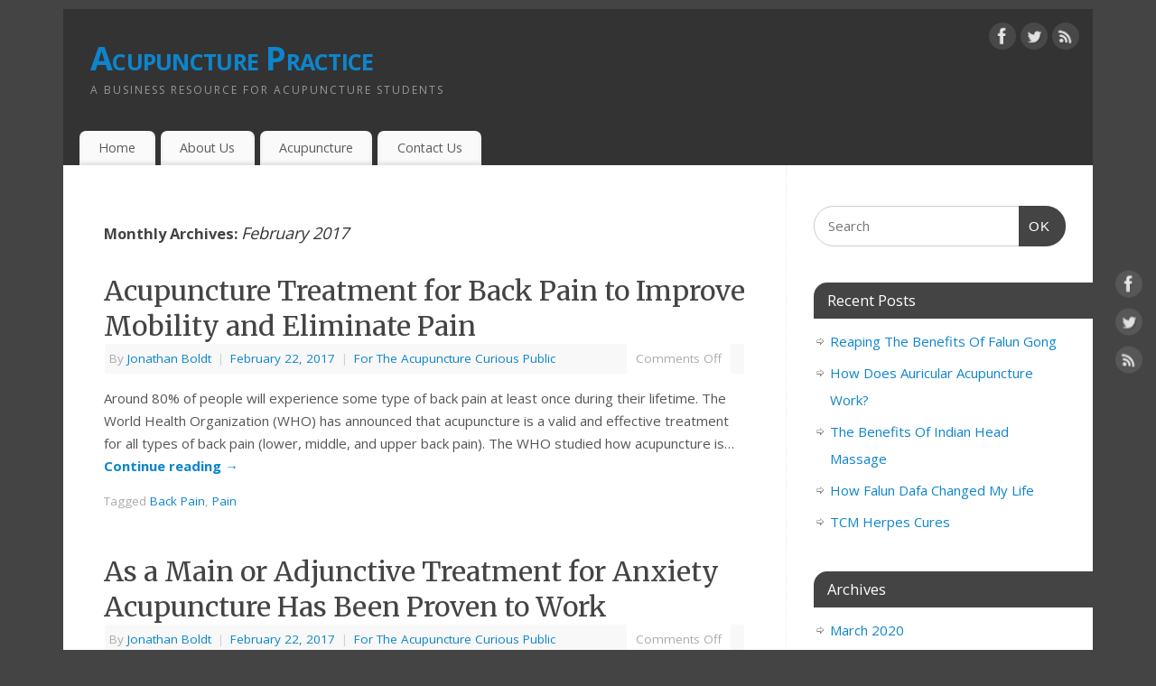

--- FILE ---
content_type: text/html; charset=UTF-8
request_url: https://www.5e-acupuncture.com/2017/02
body_size: 11345
content:
<!DOCTYPE html>
<html dir="ltr" lang="en-US"
	prefix="og: https://ogp.me/ns#" >
<head>
<meta http-equiv="Content-Type" content="text/html; charset=UTF-8" />
<meta name="viewport" content="width=device-width, user-scalable=no, initial-scale=1.0, minimum-scale=1.0, maximum-scale=1.0">
<link rel="profile" href="http://gmpg.org/xfn/11" />
<link rel="pingback" href="https://www.5e-acupuncture.com/xmlrpc.php" />
<title>February, 2017 | Acupuncture Practice</title>

		<!-- All in One SEO 4.4.2 - aioseo.com -->
		<meta name="robots" content="max-image-preview:large" />
		<link rel="canonical" href="https://www.5e-acupuncture.com/2017/02" />
		<meta name="generator" content="All in One SEO (AIOSEO) 4.4.2" />
		<script type="application/ld+json" class="aioseo-schema">
			{"@context":"https:\/\/schema.org","@graph":[{"@type":"BreadcrumbList","@id":"https:\/\/www.5e-acupuncture.com\/2017\/02#breadcrumblist","itemListElement":[{"@type":"ListItem","@id":"https:\/\/www.5e-acupuncture.com\/#listItem","position":1,"item":{"@type":"WebPage","@id":"https:\/\/www.5e-acupuncture.com\/","name":"Home","description":"A Business Resource For Acupuncture Students","url":"https:\/\/www.5e-acupuncture.com\/"},"nextItem":"https:\/\/www.5e-acupuncture.com\/2017\/#listItem"},{"@type":"ListItem","@id":"https:\/\/www.5e-acupuncture.com\/2017\/#listItem","position":2,"item":{"@type":"WebPage","@id":"https:\/\/www.5e-acupuncture.com\/2017\/","name":"2017","url":"https:\/\/www.5e-acupuncture.com\/2017\/"},"nextItem":"https:\/\/www.5e-acupuncture.com\/2017\/02\/#listItem","previousItem":"https:\/\/www.5e-acupuncture.com\/#listItem"},{"@type":"ListItem","@id":"https:\/\/www.5e-acupuncture.com\/2017\/02\/#listItem","position":3,"item":{"@type":"WebPage","@id":"https:\/\/www.5e-acupuncture.com\/2017\/02\/","name":"February, 2017","url":"https:\/\/www.5e-acupuncture.com\/2017\/02\/"},"previousItem":"https:\/\/www.5e-acupuncture.com\/2017\/#listItem"}]},{"@type":"CollectionPage","@id":"https:\/\/www.5e-acupuncture.com\/2017\/02#collectionpage","url":"https:\/\/www.5e-acupuncture.com\/2017\/02","name":"February, 2017 | Acupuncture Practice","inLanguage":"en-US","isPartOf":{"@id":"https:\/\/www.5e-acupuncture.com\/#website"},"breadcrumb":{"@id":"https:\/\/www.5e-acupuncture.com\/2017\/02#breadcrumblist"}},{"@type":"Organization","@id":"https:\/\/www.5e-acupuncture.com\/#organization","name":"Acupuncture Practice","url":"https:\/\/www.5e-acupuncture.com\/"},{"@type":"WebSite","@id":"https:\/\/www.5e-acupuncture.com\/#website","url":"https:\/\/www.5e-acupuncture.com\/","name":"Acupuncture Practice","description":"A Business Resource For Acupuncture Students","inLanguage":"en-US","publisher":{"@id":"https:\/\/www.5e-acupuncture.com\/#organization"}}]}
		</script>
		<!-- All in One SEO -->

<link rel='dns-prefetch' href='//secure.gravatar.com' />
<link rel='dns-prefetch' href='//stats.wp.com' />
<link rel='dns-prefetch' href='//fonts.googleapis.com' />
<link rel='dns-prefetch' href='//v0.wordpress.com' />
<link rel="alternate" type="application/rss+xml" title="Acupuncture Practice &raquo; Feed" href="https://www.5e-acupuncture.com/feed" />
<link rel="alternate" type="application/rss+xml" title="Acupuncture Practice &raquo; Comments Feed" href="https://www.5e-acupuncture.com/comments/feed" />
<script type="text/javascript">
window._wpemojiSettings = {"baseUrl":"https:\/\/s.w.org\/images\/core\/emoji\/14.0.0\/72x72\/","ext":".png","svgUrl":"https:\/\/s.w.org\/images\/core\/emoji\/14.0.0\/svg\/","svgExt":".svg","source":{"concatemoji":"https:\/\/www.5e-acupuncture.com\/wp-includes\/js\/wp-emoji-release.min.js"}};
/*! This file is auto-generated */
!function(e,a,t){var n,r,o,i=a.createElement("canvas"),p=i.getContext&&i.getContext("2d");function s(e,t){p.clearRect(0,0,i.width,i.height),p.fillText(e,0,0);e=i.toDataURL();return p.clearRect(0,0,i.width,i.height),p.fillText(t,0,0),e===i.toDataURL()}function c(e){var t=a.createElement("script");t.src=e,t.defer=t.type="text/javascript",a.getElementsByTagName("head")[0].appendChild(t)}for(o=Array("flag","emoji"),t.supports={everything:!0,everythingExceptFlag:!0},r=0;r<o.length;r++)t.supports[o[r]]=function(e){if(p&&p.fillText)switch(p.textBaseline="top",p.font="600 32px Arial",e){case"flag":return s("\ud83c\udff3\ufe0f\u200d\u26a7\ufe0f","\ud83c\udff3\ufe0f\u200b\u26a7\ufe0f")?!1:!s("\ud83c\uddfa\ud83c\uddf3","\ud83c\uddfa\u200b\ud83c\uddf3")&&!s("\ud83c\udff4\udb40\udc67\udb40\udc62\udb40\udc65\udb40\udc6e\udb40\udc67\udb40\udc7f","\ud83c\udff4\u200b\udb40\udc67\u200b\udb40\udc62\u200b\udb40\udc65\u200b\udb40\udc6e\u200b\udb40\udc67\u200b\udb40\udc7f");case"emoji":return!s("\ud83e\udef1\ud83c\udffb\u200d\ud83e\udef2\ud83c\udfff","\ud83e\udef1\ud83c\udffb\u200b\ud83e\udef2\ud83c\udfff")}return!1}(o[r]),t.supports.everything=t.supports.everything&&t.supports[o[r]],"flag"!==o[r]&&(t.supports.everythingExceptFlag=t.supports.everythingExceptFlag&&t.supports[o[r]]);t.supports.everythingExceptFlag=t.supports.everythingExceptFlag&&!t.supports.flag,t.DOMReady=!1,t.readyCallback=function(){t.DOMReady=!0},t.supports.everything||(n=function(){t.readyCallback()},a.addEventListener?(a.addEventListener("DOMContentLoaded",n,!1),e.addEventListener("load",n,!1)):(e.attachEvent("onload",n),a.attachEvent("onreadystatechange",function(){"complete"===a.readyState&&t.readyCallback()})),(e=t.source||{}).concatemoji?c(e.concatemoji):e.wpemoji&&e.twemoji&&(c(e.twemoji),c(e.wpemoji)))}(window,document,window._wpemojiSettings);
</script>
<style type="text/css">
img.wp-smiley,
img.emoji {
	display: inline !important;
	border: none !important;
	box-shadow: none !important;
	height: 1em !important;
	width: 1em !important;
	margin: 0 0.07em !important;
	vertical-align: -0.1em !important;
	background: none !important;
	padding: 0 !important;
}
</style>
	<link rel='stylesheet' id='wp-block-library-css' href='https://www.5e-acupuncture.com/wp-includes/css/dist/block-library/style.min.css' type='text/css' media='all' />
<style id='wp-block-library-inline-css' type='text/css'>
.has-text-align-justify{text-align:justify;}
</style>
<link rel='stylesheet' id='jetpack-videopress-video-block-view-css' href='https://www.5e-acupuncture.com/wp-content/plugins/jetpack/jetpack_vendor/automattic/jetpack-videopress/build/block-editor/blocks/video/view.css?minify=false&#038;ver=34ae973733627b74a14e' type='text/css' media='all' />
<link rel='stylesheet' id='mediaelement-css' href='https://www.5e-acupuncture.com/wp-includes/js/mediaelement/mediaelementplayer-legacy.min.css' type='text/css' media='all' />
<link rel='stylesheet' id='wp-mediaelement-css' href='https://www.5e-acupuncture.com/wp-includes/js/mediaelement/wp-mediaelement.min.css' type='text/css' media='all' />
<link rel='stylesheet' id='classic-theme-styles-css' href='https://www.5e-acupuncture.com/wp-includes/css/classic-themes.min.css' type='text/css' media='all' />
<style id='global-styles-inline-css' type='text/css'>
body{--wp--preset--color--black: #000000;--wp--preset--color--cyan-bluish-gray: #abb8c3;--wp--preset--color--white: #ffffff;--wp--preset--color--pale-pink: #f78da7;--wp--preset--color--vivid-red: #cf2e2e;--wp--preset--color--luminous-vivid-orange: #ff6900;--wp--preset--color--luminous-vivid-amber: #fcb900;--wp--preset--color--light-green-cyan: #7bdcb5;--wp--preset--color--vivid-green-cyan: #00d084;--wp--preset--color--pale-cyan-blue: #8ed1fc;--wp--preset--color--vivid-cyan-blue: #0693e3;--wp--preset--color--vivid-purple: #9b51e0;--wp--preset--gradient--vivid-cyan-blue-to-vivid-purple: linear-gradient(135deg,rgba(6,147,227,1) 0%,rgb(155,81,224) 100%);--wp--preset--gradient--light-green-cyan-to-vivid-green-cyan: linear-gradient(135deg,rgb(122,220,180) 0%,rgb(0,208,130) 100%);--wp--preset--gradient--luminous-vivid-amber-to-luminous-vivid-orange: linear-gradient(135deg,rgba(252,185,0,1) 0%,rgba(255,105,0,1) 100%);--wp--preset--gradient--luminous-vivid-orange-to-vivid-red: linear-gradient(135deg,rgba(255,105,0,1) 0%,rgb(207,46,46) 100%);--wp--preset--gradient--very-light-gray-to-cyan-bluish-gray: linear-gradient(135deg,rgb(238,238,238) 0%,rgb(169,184,195) 100%);--wp--preset--gradient--cool-to-warm-spectrum: linear-gradient(135deg,rgb(74,234,220) 0%,rgb(151,120,209) 20%,rgb(207,42,186) 40%,rgb(238,44,130) 60%,rgb(251,105,98) 80%,rgb(254,248,76) 100%);--wp--preset--gradient--blush-light-purple: linear-gradient(135deg,rgb(255,206,236) 0%,rgb(152,150,240) 100%);--wp--preset--gradient--blush-bordeaux: linear-gradient(135deg,rgb(254,205,165) 0%,rgb(254,45,45) 50%,rgb(107,0,62) 100%);--wp--preset--gradient--luminous-dusk: linear-gradient(135deg,rgb(255,203,112) 0%,rgb(199,81,192) 50%,rgb(65,88,208) 100%);--wp--preset--gradient--pale-ocean: linear-gradient(135deg,rgb(255,245,203) 0%,rgb(182,227,212) 50%,rgb(51,167,181) 100%);--wp--preset--gradient--electric-grass: linear-gradient(135deg,rgb(202,248,128) 0%,rgb(113,206,126) 100%);--wp--preset--gradient--midnight: linear-gradient(135deg,rgb(2,3,129) 0%,rgb(40,116,252) 100%);--wp--preset--duotone--dark-grayscale: url('#wp-duotone-dark-grayscale');--wp--preset--duotone--grayscale: url('#wp-duotone-grayscale');--wp--preset--duotone--purple-yellow: url('#wp-duotone-purple-yellow');--wp--preset--duotone--blue-red: url('#wp-duotone-blue-red');--wp--preset--duotone--midnight: url('#wp-duotone-midnight');--wp--preset--duotone--magenta-yellow: url('#wp-duotone-magenta-yellow');--wp--preset--duotone--purple-green: url('#wp-duotone-purple-green');--wp--preset--duotone--blue-orange: url('#wp-duotone-blue-orange');--wp--preset--font-size--small: 13px;--wp--preset--font-size--medium: 20px;--wp--preset--font-size--large: 36px;--wp--preset--font-size--x-large: 42px;--wp--preset--spacing--20: 0.44rem;--wp--preset--spacing--30: 0.67rem;--wp--preset--spacing--40: 1rem;--wp--preset--spacing--50: 1.5rem;--wp--preset--spacing--60: 2.25rem;--wp--preset--spacing--70: 3.38rem;--wp--preset--spacing--80: 5.06rem;--wp--preset--shadow--natural: 6px 6px 9px rgba(0, 0, 0, 0.2);--wp--preset--shadow--deep: 12px 12px 50px rgba(0, 0, 0, 0.4);--wp--preset--shadow--sharp: 6px 6px 0px rgba(0, 0, 0, 0.2);--wp--preset--shadow--outlined: 6px 6px 0px -3px rgba(255, 255, 255, 1), 6px 6px rgba(0, 0, 0, 1);--wp--preset--shadow--crisp: 6px 6px 0px rgba(0, 0, 0, 1);}:where(.is-layout-flex){gap: 0.5em;}body .is-layout-flow > .alignleft{float: left;margin-inline-start: 0;margin-inline-end: 2em;}body .is-layout-flow > .alignright{float: right;margin-inline-start: 2em;margin-inline-end: 0;}body .is-layout-flow > .aligncenter{margin-left: auto !important;margin-right: auto !important;}body .is-layout-constrained > .alignleft{float: left;margin-inline-start: 0;margin-inline-end: 2em;}body .is-layout-constrained > .alignright{float: right;margin-inline-start: 2em;margin-inline-end: 0;}body .is-layout-constrained > .aligncenter{margin-left: auto !important;margin-right: auto !important;}body .is-layout-constrained > :where(:not(.alignleft):not(.alignright):not(.alignfull)){max-width: var(--wp--style--global--content-size);margin-left: auto !important;margin-right: auto !important;}body .is-layout-constrained > .alignwide{max-width: var(--wp--style--global--wide-size);}body .is-layout-flex{display: flex;}body .is-layout-flex{flex-wrap: wrap;align-items: center;}body .is-layout-flex > *{margin: 0;}:where(.wp-block-columns.is-layout-flex){gap: 2em;}.has-black-color{color: var(--wp--preset--color--black) !important;}.has-cyan-bluish-gray-color{color: var(--wp--preset--color--cyan-bluish-gray) !important;}.has-white-color{color: var(--wp--preset--color--white) !important;}.has-pale-pink-color{color: var(--wp--preset--color--pale-pink) !important;}.has-vivid-red-color{color: var(--wp--preset--color--vivid-red) !important;}.has-luminous-vivid-orange-color{color: var(--wp--preset--color--luminous-vivid-orange) !important;}.has-luminous-vivid-amber-color{color: var(--wp--preset--color--luminous-vivid-amber) !important;}.has-light-green-cyan-color{color: var(--wp--preset--color--light-green-cyan) !important;}.has-vivid-green-cyan-color{color: var(--wp--preset--color--vivid-green-cyan) !important;}.has-pale-cyan-blue-color{color: var(--wp--preset--color--pale-cyan-blue) !important;}.has-vivid-cyan-blue-color{color: var(--wp--preset--color--vivid-cyan-blue) !important;}.has-vivid-purple-color{color: var(--wp--preset--color--vivid-purple) !important;}.has-black-background-color{background-color: var(--wp--preset--color--black) !important;}.has-cyan-bluish-gray-background-color{background-color: var(--wp--preset--color--cyan-bluish-gray) !important;}.has-white-background-color{background-color: var(--wp--preset--color--white) !important;}.has-pale-pink-background-color{background-color: var(--wp--preset--color--pale-pink) !important;}.has-vivid-red-background-color{background-color: var(--wp--preset--color--vivid-red) !important;}.has-luminous-vivid-orange-background-color{background-color: var(--wp--preset--color--luminous-vivid-orange) !important;}.has-luminous-vivid-amber-background-color{background-color: var(--wp--preset--color--luminous-vivid-amber) !important;}.has-light-green-cyan-background-color{background-color: var(--wp--preset--color--light-green-cyan) !important;}.has-vivid-green-cyan-background-color{background-color: var(--wp--preset--color--vivid-green-cyan) !important;}.has-pale-cyan-blue-background-color{background-color: var(--wp--preset--color--pale-cyan-blue) !important;}.has-vivid-cyan-blue-background-color{background-color: var(--wp--preset--color--vivid-cyan-blue) !important;}.has-vivid-purple-background-color{background-color: var(--wp--preset--color--vivid-purple) !important;}.has-black-border-color{border-color: var(--wp--preset--color--black) !important;}.has-cyan-bluish-gray-border-color{border-color: var(--wp--preset--color--cyan-bluish-gray) !important;}.has-white-border-color{border-color: var(--wp--preset--color--white) !important;}.has-pale-pink-border-color{border-color: var(--wp--preset--color--pale-pink) !important;}.has-vivid-red-border-color{border-color: var(--wp--preset--color--vivid-red) !important;}.has-luminous-vivid-orange-border-color{border-color: var(--wp--preset--color--luminous-vivid-orange) !important;}.has-luminous-vivid-amber-border-color{border-color: var(--wp--preset--color--luminous-vivid-amber) !important;}.has-light-green-cyan-border-color{border-color: var(--wp--preset--color--light-green-cyan) !important;}.has-vivid-green-cyan-border-color{border-color: var(--wp--preset--color--vivid-green-cyan) !important;}.has-pale-cyan-blue-border-color{border-color: var(--wp--preset--color--pale-cyan-blue) !important;}.has-vivid-cyan-blue-border-color{border-color: var(--wp--preset--color--vivid-cyan-blue) !important;}.has-vivid-purple-border-color{border-color: var(--wp--preset--color--vivid-purple) !important;}.has-vivid-cyan-blue-to-vivid-purple-gradient-background{background: var(--wp--preset--gradient--vivid-cyan-blue-to-vivid-purple) !important;}.has-light-green-cyan-to-vivid-green-cyan-gradient-background{background: var(--wp--preset--gradient--light-green-cyan-to-vivid-green-cyan) !important;}.has-luminous-vivid-amber-to-luminous-vivid-orange-gradient-background{background: var(--wp--preset--gradient--luminous-vivid-amber-to-luminous-vivid-orange) !important;}.has-luminous-vivid-orange-to-vivid-red-gradient-background{background: var(--wp--preset--gradient--luminous-vivid-orange-to-vivid-red) !important;}.has-very-light-gray-to-cyan-bluish-gray-gradient-background{background: var(--wp--preset--gradient--very-light-gray-to-cyan-bluish-gray) !important;}.has-cool-to-warm-spectrum-gradient-background{background: var(--wp--preset--gradient--cool-to-warm-spectrum) !important;}.has-blush-light-purple-gradient-background{background: var(--wp--preset--gradient--blush-light-purple) !important;}.has-blush-bordeaux-gradient-background{background: var(--wp--preset--gradient--blush-bordeaux) !important;}.has-luminous-dusk-gradient-background{background: var(--wp--preset--gradient--luminous-dusk) !important;}.has-pale-ocean-gradient-background{background: var(--wp--preset--gradient--pale-ocean) !important;}.has-electric-grass-gradient-background{background: var(--wp--preset--gradient--electric-grass) !important;}.has-midnight-gradient-background{background: var(--wp--preset--gradient--midnight) !important;}.has-small-font-size{font-size: var(--wp--preset--font-size--small) !important;}.has-medium-font-size{font-size: var(--wp--preset--font-size--medium) !important;}.has-large-font-size{font-size: var(--wp--preset--font-size--large) !important;}.has-x-large-font-size{font-size: var(--wp--preset--font-size--x-large) !important;}
.wp-block-navigation a:where(:not(.wp-element-button)){color: inherit;}
:where(.wp-block-columns.is-layout-flex){gap: 2em;}
.wp-block-pullquote{font-size: 1.5em;line-height: 1.6;}
</style>
<link rel='stylesheet' id='mantra-style-css' href='https://www.5e-acupuncture.com/wp-content/themes/mantra/style.css' type='text/css' media='all' />
<style id='mantra-style-inline-css' type='text/css'>
 #wrapper { max-width: 1140px; } #content { width: 100%; max-width:800px; max-width: calc( 100% - 340px ); } #primary, #secondary { width:340px; } #primary .widget-title, #secondary .widget-title { margin-right: -2em; text-align: left; } html { font-size:15px; } body, input, textarea {font-family:"Open Sans"; } #content h1.entry-title a, #content h2.entry-title a, #content h1.entry-title, #content h2.entry-title, #front-text1 h2, #front-text2 h2 {font-family: "Merriweather"; } .widget-area {font-family:"Open Sans"; } .entry-content h1, .entry-content h2, .entry-content h3, .entry-content h4, .entry-content h5, .entry-content h6 {font-family:"Merriweather"; } .nocomments, .nocomments2 {display:none;} #header-container > div { margin-top:30px; } #header-container > div { margin-left:30px; } body { background-color:#444444 !important; } #header { background-color:#333333; } #footer { background-color:#222222; } #footer2 { background-color:#171717; } #site-title span a { color:#0D85CC; } #site-description { color:#999999; } #content, .column-text, #front-text3, #front-text4 { color:#555555 ;} .widget-area a:link, .widget-area a:visited, a:link, a:visited ,#searchform #s:hover, #container #s:hover, #access a:hover, #wp-calendar tbody td a, #site-info a, #site-copyright a, #access li:hover > a, #access ul ul:hover > a { color:#0D85CC; } a:hover, .entry-meta a:hover, .entry-utility a:hover, .widget-area a:hover { color:#12a7ff; } #content .entry-title a, #content .entry-title, #content h1, #content h2, #content h3, #content h4, #content h5, #content h6 { color:#444444; } #content .entry-title a:hover { color:#000000; } .widget-title { background-color:#444444; } .widget-title { color:#FFFFFF; } #footer-widget-area .widget-title { color:#FFFFFF; } #footer-widget-area a { color:#666666; } #footer-widget-area a:hover { color:#888888; } #content .wp-caption { background-image:url(https://www.5e-acupuncture.com/wp-content/themes/mantra/resources/images/pins/Pin2.png); } .entry-content p:not(:last-child), .entry-content ul, .entry-summary ul, .entry-content ol, .entry-summary ol { margin-bottom:1.5em;} .entry-meta .entry-time { display:none; } #branding { height:125px ;} 
/* Mantra Custom CSS */ 
</style>
<link rel='stylesheet' id='mantra-googlefont-css' href='//fonts.googleapis.com/css?family=Open+Sans%3A400%2C700&#038;ver=6.2.2' type='text/css' media='all' />
<link rel='stylesheet' id='mantra-googlefont-title-css' href='//fonts.googleapis.com/css?family=Merriweather%3A400%2C700&#038;ver=6.2.2' type='text/css' media='all' />
<link rel='stylesheet' id='mantra-googlefont-side-css' href='//fonts.googleapis.com/css?family=Open+Sans%3A400%2C700&#038;ver=6.2.2' type='text/css' media='all' />
<link rel='stylesheet' id='mantra-googlefont-headings-css' href='//fonts.googleapis.com/css?family=Merriweather%3A400%2C700&#038;ver=6.2.2' type='text/css' media='all' />
<link rel='stylesheet' id='mantra-mobile-css' href='https://www.5e-acupuncture.com/wp-content/themes/mantra/resources/css/style-mobile.css' type='text/css' media='all' />
<link rel='stylesheet' id='jetpack_css-css' href='https://www.5e-acupuncture.com/wp-content/plugins/jetpack/css/jetpack.css' type='text/css' media='all' />
<script type='text/javascript' src='https://www.5e-acupuncture.com/wp-includes/js/jquery/jquery.min.js' id='jquery-core-js'></script>
<script type='text/javascript' src='https://www.5e-acupuncture.com/wp-includes/js/jquery/jquery-migrate.min.js' id='jquery-migrate-js'></script>
<script type='text/javascript' id='mantra-frontend-js-extra'>
/* <![CDATA[ */
var mantra_options = {"responsive":"1","image_class":"imageNone","equalize_sidebars":"0"};
/* ]]> */
</script>
<script type='text/javascript' src='https://www.5e-acupuncture.com/wp-content/themes/mantra/resources/js/frontend.js' id='mantra-frontend-js'></script>
<link rel="https://api.w.org/" href="https://www.5e-acupuncture.com/wp-json/" />	<style>img#wpstats{display:none}</style>
		<!--[if lte IE 8]> <style type="text/css" media="screen"> #access ul li, .edit-link a , #footer-widget-area .widget-title, .entry-meta,.entry-meta .comments-link, .short-button-light, .short-button-dark ,.short-button-color ,blockquote { position:relative; behavior: url(https://www.5e-acupuncture.com/wp-content/themes/mantra/resources/js/PIE/PIE.php); } #access ul ul { -pie-box-shadow:0px 5px 5px #999; } #access ul li.current_page_item, #access ul li.current-menu-item , #access ul li ,#access ul ul ,#access ul ul li, .commentlist li.comment ,.commentlist .avatar, .nivo-caption, .theme-default .nivoSlider { behavior: url(https://www.5e-acupuncture.com/wp-content/themes/mantra/resources/js/PIE/PIE.php); } </style> <![endif]--><style type="text/css">.broken_link, a.broken_link {
	text-decoration: line-through;
}</style><!--[if lt IE 9]>
	<script>
	document.createElement('header');
	document.createElement('nav');
	document.createElement('section');
	document.createElement('article');
	document.createElement('aside');
	document.createElement('footer');
	document.createElement('hgroup');
	</script>
	<![endif]--> </head>
<body class="archive date mantra-image-none mantra-caption-light mantra-hratio-0 mantra-sidebar-right mantra-menu-left mobile">
	<svg xmlns="http://www.w3.org/2000/svg" viewBox="0 0 0 0" width="0" height="0" focusable="false" role="none" style="visibility: hidden; position: absolute; left: -9999px; overflow: hidden;" ><defs><filter id="wp-duotone-dark-grayscale"><feColorMatrix color-interpolation-filters="sRGB" type="matrix" values=" .299 .587 .114 0 0 .299 .587 .114 0 0 .299 .587 .114 0 0 .299 .587 .114 0 0 " /><feComponentTransfer color-interpolation-filters="sRGB" ><feFuncR type="table" tableValues="0 0.49803921568627" /><feFuncG type="table" tableValues="0 0.49803921568627" /><feFuncB type="table" tableValues="0 0.49803921568627" /><feFuncA type="table" tableValues="1 1" /></feComponentTransfer><feComposite in2="SourceGraphic" operator="in" /></filter></defs></svg><svg xmlns="http://www.w3.org/2000/svg" viewBox="0 0 0 0" width="0" height="0" focusable="false" role="none" style="visibility: hidden; position: absolute; left: -9999px; overflow: hidden;" ><defs><filter id="wp-duotone-grayscale"><feColorMatrix color-interpolation-filters="sRGB" type="matrix" values=" .299 .587 .114 0 0 .299 .587 .114 0 0 .299 .587 .114 0 0 .299 .587 .114 0 0 " /><feComponentTransfer color-interpolation-filters="sRGB" ><feFuncR type="table" tableValues="0 1" /><feFuncG type="table" tableValues="0 1" /><feFuncB type="table" tableValues="0 1" /><feFuncA type="table" tableValues="1 1" /></feComponentTransfer><feComposite in2="SourceGraphic" operator="in" /></filter></defs></svg><svg xmlns="http://www.w3.org/2000/svg" viewBox="0 0 0 0" width="0" height="0" focusable="false" role="none" style="visibility: hidden; position: absolute; left: -9999px; overflow: hidden;" ><defs><filter id="wp-duotone-purple-yellow"><feColorMatrix color-interpolation-filters="sRGB" type="matrix" values=" .299 .587 .114 0 0 .299 .587 .114 0 0 .299 .587 .114 0 0 .299 .587 .114 0 0 " /><feComponentTransfer color-interpolation-filters="sRGB" ><feFuncR type="table" tableValues="0.54901960784314 0.98823529411765" /><feFuncG type="table" tableValues="0 1" /><feFuncB type="table" tableValues="0.71764705882353 0.25490196078431" /><feFuncA type="table" tableValues="1 1" /></feComponentTransfer><feComposite in2="SourceGraphic" operator="in" /></filter></defs></svg><svg xmlns="http://www.w3.org/2000/svg" viewBox="0 0 0 0" width="0" height="0" focusable="false" role="none" style="visibility: hidden; position: absolute; left: -9999px; overflow: hidden;" ><defs><filter id="wp-duotone-blue-red"><feColorMatrix color-interpolation-filters="sRGB" type="matrix" values=" .299 .587 .114 0 0 .299 .587 .114 0 0 .299 .587 .114 0 0 .299 .587 .114 0 0 " /><feComponentTransfer color-interpolation-filters="sRGB" ><feFuncR type="table" tableValues="0 1" /><feFuncG type="table" tableValues="0 0.27843137254902" /><feFuncB type="table" tableValues="0.5921568627451 0.27843137254902" /><feFuncA type="table" tableValues="1 1" /></feComponentTransfer><feComposite in2="SourceGraphic" operator="in" /></filter></defs></svg><svg xmlns="http://www.w3.org/2000/svg" viewBox="0 0 0 0" width="0" height="0" focusable="false" role="none" style="visibility: hidden; position: absolute; left: -9999px; overflow: hidden;" ><defs><filter id="wp-duotone-midnight"><feColorMatrix color-interpolation-filters="sRGB" type="matrix" values=" .299 .587 .114 0 0 .299 .587 .114 0 0 .299 .587 .114 0 0 .299 .587 .114 0 0 " /><feComponentTransfer color-interpolation-filters="sRGB" ><feFuncR type="table" tableValues="0 0" /><feFuncG type="table" tableValues="0 0.64705882352941" /><feFuncB type="table" tableValues="0 1" /><feFuncA type="table" tableValues="1 1" /></feComponentTransfer><feComposite in2="SourceGraphic" operator="in" /></filter></defs></svg><svg xmlns="http://www.w3.org/2000/svg" viewBox="0 0 0 0" width="0" height="0" focusable="false" role="none" style="visibility: hidden; position: absolute; left: -9999px; overflow: hidden;" ><defs><filter id="wp-duotone-magenta-yellow"><feColorMatrix color-interpolation-filters="sRGB" type="matrix" values=" .299 .587 .114 0 0 .299 .587 .114 0 0 .299 .587 .114 0 0 .299 .587 .114 0 0 " /><feComponentTransfer color-interpolation-filters="sRGB" ><feFuncR type="table" tableValues="0.78039215686275 1" /><feFuncG type="table" tableValues="0 0.94901960784314" /><feFuncB type="table" tableValues="0.35294117647059 0.47058823529412" /><feFuncA type="table" tableValues="1 1" /></feComponentTransfer><feComposite in2="SourceGraphic" operator="in" /></filter></defs></svg><svg xmlns="http://www.w3.org/2000/svg" viewBox="0 0 0 0" width="0" height="0" focusable="false" role="none" style="visibility: hidden; position: absolute; left: -9999px; overflow: hidden;" ><defs><filter id="wp-duotone-purple-green"><feColorMatrix color-interpolation-filters="sRGB" type="matrix" values=" .299 .587 .114 0 0 .299 .587 .114 0 0 .299 .587 .114 0 0 .299 .587 .114 0 0 " /><feComponentTransfer color-interpolation-filters="sRGB" ><feFuncR type="table" tableValues="0.65098039215686 0.40392156862745" /><feFuncG type="table" tableValues="0 1" /><feFuncB type="table" tableValues="0.44705882352941 0.4" /><feFuncA type="table" tableValues="1 1" /></feComponentTransfer><feComposite in2="SourceGraphic" operator="in" /></filter></defs></svg><svg xmlns="http://www.w3.org/2000/svg" viewBox="0 0 0 0" width="0" height="0" focusable="false" role="none" style="visibility: hidden; position: absolute; left: -9999px; overflow: hidden;" ><defs><filter id="wp-duotone-blue-orange"><feColorMatrix color-interpolation-filters="sRGB" type="matrix" values=" .299 .587 .114 0 0 .299 .587 .114 0 0 .299 .587 .114 0 0 .299 .587 .114 0 0 " /><feComponentTransfer color-interpolation-filters="sRGB" ><feFuncR type="table" tableValues="0.098039215686275 1" /><feFuncG type="table" tableValues="0 0.66274509803922" /><feFuncB type="table" tableValues="0.84705882352941 0.41960784313725" /><feFuncA type="table" tableValues="1 1" /></feComponentTransfer><feComposite in2="SourceGraphic" operator="in" /></filter></defs></svg>    <div id="toTop"><i class="crycon-back2top"></i> </div>
		
<div id="wrapper" class="hfeed">


<header id="header">

		<div id="masthead">

			<div id="branding" role="banner" >

				
	<div id="header-container">

				<div>
				<div id="site-title">
					<span> <a href="https://www.5e-acupuncture.com/" title="Acupuncture Practice" rel="home">Acupuncture Practice</a> </span>
				</div>
				<div id="site-description" >A Business Resource For Acupuncture Students</div>
			</div> 	<div class="socials" id="sheader">
	
			<a target="_blank" rel="nofollow" href="https://www.facebook.com/Profile_or_Page" class="socialicons social-Facebook" title="Facebook">
				<img alt="Facebook" src="https://www.5e-acupuncture.com/wp-content/themes/mantra/resources/images/socials/Facebook.png" />
			</a>
            
			<a target="_blank" rel="nofollow" href="https://twitter.com/username" class="socialicons social-Twitter" title="Twitter">
				<img alt="Twitter" src="https://www.5e-acupuncture.com/wp-content/themes/mantra/resources/images/socials/Twitter.png" />
			</a>
            
			<a target="_blank" rel="nofollow" href="http://mydomain.tld/feed/" class="socialicons social-RSS" title="RSS">
				<img alt="RSS" src="https://www.5e-acupuncture.com/wp-content/themes/mantra/resources/images/socials/RSS.png" />
			</a>
            	</div>
		</div> <!-- #header-container -->
					<div style="clear:both;"></div>

			</div><!-- #branding -->

            <a id="nav-toggle"><span>&nbsp; Menu</span></a>
			<nav id="access" class="jssafe" role="navigation">

					<div class="skip-link screen-reader-text"><a href="#content" title="Skip to content">Skip to content</a></div>
	<div id="prime_nav" class="menu"><ul>
<li ><a href="https://www.5e-acupuncture.com/">Home</a></li><li class="page_item page-item-2"><a href="https://www.5e-acupuncture.com/about">About Us</a></li>
<li class="page_item page-item-10"><a href="https://www.5e-acupuncture.com/acupuncture">Acupuncture</a></li>
<li class="page_item page-item-162"><a href="https://www.5e-acupuncture.com/contact-us">Contact Us</a></li>
</ul></div>

			</nav><!-- #access -->

		</div><!-- #masthead -->

	<div style="clear:both;"> </div>

</header><!-- #header -->
<div id="main" class="main">
	<div  id="forbottom" >
			<div class="socials" id="smenur">
	
			<a target="_blank" rel="nofollow" href="https://www.facebook.com/Profile_or_Page" class="socialicons social-Facebook" title="Facebook">
				<img alt="Facebook" src="https://www.5e-acupuncture.com/wp-content/themes/mantra/resources/images/socials/Facebook.png" />
			</a>
            
			<a target="_blank" rel="nofollow" href="https://twitter.com/username" class="socialicons social-Twitter" title="Twitter">
				<img alt="Twitter" src="https://www.5e-acupuncture.com/wp-content/themes/mantra/resources/images/socials/Twitter.png" />
			</a>
            
			<a target="_blank" rel="nofollow" href="http://mydomain.tld/feed/" class="socialicons social-RSS" title="RSS">
				<img alt="RSS" src="https://www.5e-acupuncture.com/wp-content/themes/mantra/resources/images/socials/RSS.png" />
			</a>
            	</div>
	
		<div style="clear:both;"> </div>

		
		<section id="container">
			<div id="content" role="main">

			
			
				<header class="page-header">
					<h1 class="page-title">
													Monthly Archives: <span>February 2017</span>											</h1>
				</header>

				
								
					
	<article id="post-1236" class="post-1236 post type-post status-publish format-standard hentry category-for-the-acupuncture-curious-public tag-back-pain tag-pain">
		<header class="entry-header">	
			<h2 class="entry-title">
				<a href="https://www.5e-acupuncture.com/acupuncture-treatment-for-back-pain-to-improve-mobility-and-eliminate-pain" title="Permalink to Acupuncture Treatment for Back Pain to Improve Mobility and Eliminate Pain" rel="bookmark">
					Acupuncture Treatment for Back Pain to Improve Mobility and Eliminate Pain				</a>
			</h2>
						<div class="entry-meta">
				 <span class="author vcard" > By  <a class="url fn n" rel="author" href="https://www.5e-acupuncture.com/author/jonathanb" title="View all posts by Jonathan Boldt">Jonathan Boldt</a> <span class="bl_sep">|</span></span>  <time class="onDate date published" datetime="2017-02-22T13:47:50-05:00"> <a href="https://www.5e-acupuncture.com/acupuncture-treatment-for-back-pain-to-improve-mobility-and-eliminate-pain" title="1:47 PM" rel="bookmark"><span class="entry-date">February 22, 2017</span> <span class="entry-time"> - 1:47 PM</span></a> </time><span class="bl_sep">|</span><time class="updated"  datetime="2021-05-06T02:15:11-04:00">May 6, 2021</time> <span class="bl_categ"> <a href="https://www.5e-acupuncture.com/category/for-the-acupuncture-curious-public" rel="tag">For The Acupuncture Curious Public</a> </span>  							<div class="comments-link">
				<span>Comments Off<span class="screen-reader-text"> on Acupuncture Treatment for Back Pain to Improve Mobility and Eliminate Pain</span></span>			</div>
						</div><!-- .entry-meta -->
			
		
		</header><!-- .entry-header -->
						
												<div class="entry-summary">
												<p>Around 80% of people will experience some type of back pain at least once during their lifetime. The World Health Organization (WHO) has announced that acupuncture is a valid and effective treatment for all types of back pain (lower, middle, and upper back pain). The WHO studied how acupuncture is&#8230; <a class="continue-reading-link" href="https://www.5e-acupuncture.com/acupuncture-treatment-for-back-pain-to-improve-mobility-and-eliminate-pain"> Continue reading <span class="meta-nav">&rarr; </span></a></p>
						</div><!-- .entry-summary -->
									
				<footer class="entry-meta2">
		<span class="bl_tagg">Tagged <a href="https://www.5e-acupuncture.com/tag/back-pain" rel="tag">Back Pain</a>, <a href="https://www.5e-acupuncture.com/tag/pain" rel="tag">Pain</a></span>
 									</footer><!-- #entry-meta -->

	</article><!-- #post-1236 -->
	
	

				
					
	<article id="post-1234" class="post-1234 post type-post status-publish format-standard hentry category-for-the-acupuncture-curious-public tag-anxiety">
		<header class="entry-header">	
			<h2 class="entry-title">
				<a href="https://www.5e-acupuncture.com/as-a-main-or-adjunctive-treatment-for-anxiety-acupuncture-has-been-proven-to-work" title="Permalink to As a Main or Adjunctive Treatment for Anxiety Acupuncture Has Been Proven to Work" rel="bookmark">
					As a Main or Adjunctive Treatment for Anxiety Acupuncture Has Been Proven to Work				</a>
			</h2>
						<div class="entry-meta">
				 <span class="author vcard" > By  <a class="url fn n" rel="author" href="https://www.5e-acupuncture.com/author/jonathanb" title="View all posts by Jonathan Boldt">Jonathan Boldt</a> <span class="bl_sep">|</span></span>  <time class="onDate date published" datetime="2017-02-22T13:44:30-05:00"> <a href="https://www.5e-acupuncture.com/as-a-main-or-adjunctive-treatment-for-anxiety-acupuncture-has-been-proven-to-work" title="1:44 PM" rel="bookmark"><span class="entry-date">February 22, 2017</span> <span class="entry-time"> - 1:44 PM</span></a> </time><span class="bl_sep">|</span><time class="updated"  datetime="2021-05-12T21:18:03-04:00">May 12, 2021</time> <span class="bl_categ"> <a href="https://www.5e-acupuncture.com/category/for-the-acupuncture-curious-public" rel="tag">For The Acupuncture Curious Public</a> </span>  							<div class="comments-link">
				<span>Comments Off<span class="screen-reader-text"> on As a Main or Adjunctive Treatment for Anxiety Acupuncture Has Been Proven to Work</span></span>			</div>
						</div><!-- .entry-meta -->
			
		
		</header><!-- .entry-header -->
						
												<div class="entry-summary">
												<p>Part of a medical system known as TCM or traditional Chinese medicine, acupuncture is a practice that has been around for thousands of years and it involves the use of sterilized filiform needles inserted at certain regions of the body. The treatment is often used to modify the circulation of&#8230; <a class="continue-reading-link" href="https://www.5e-acupuncture.com/as-a-main-or-adjunctive-treatment-for-anxiety-acupuncture-has-been-proven-to-work"> Continue reading <span class="meta-nav">&rarr; </span></a></p>
						</div><!-- .entry-summary -->
									
				<footer class="entry-meta2">
		<span class="bl_tagg">Tagged <a href="https://www.5e-acupuncture.com/tag/anxiety" rel="tag">Anxiety</a></span>
 									</footer><!-- #entry-meta -->

	</article><!-- #post-1234 -->
	
	

				
					
	<article id="post-1232" class="post-1232 post type-post status-publish format-standard hentry category-for-the-acupuncture-curious-public tag-achilles-tendinitis tag-plantar-fasciitis">
		<header class="entry-header">	
			<h2 class="entry-title">
				<a href="https://www.5e-acupuncture.com/current-research-shows-acupuncture-as-being-a-safe-and-effective-treatment-for-achilles-tendinitis-and-plantar-fasciitis" title="Permalink to Current Research Shows Acupuncture as Being a Safe and Effective Treatment for Achilles Tendinitis and Plantar Fasciitis" rel="bookmark">
					Current Research Shows Acupuncture as Being a Safe and Effective Treatment for Achilles Tendinitis and Plantar Fasciitis				</a>
			</h2>
						<div class="entry-meta">
				 <span class="author vcard" > By  <a class="url fn n" rel="author" href="https://www.5e-acupuncture.com/author/jonathanb" title="View all posts by Jonathan Boldt">Jonathan Boldt</a> <span class="bl_sep">|</span></span>  <time class="onDate date published" datetime="2017-02-22T13:41:44-05:00"> <a href="https://www.5e-acupuncture.com/current-research-shows-acupuncture-as-being-a-safe-and-effective-treatment-for-achilles-tendinitis-and-plantar-fasciitis" title="1:41 PM" rel="bookmark"><span class="entry-date">February 22, 2017</span> <span class="entry-time"> - 1:41 PM</span></a> </time><span class="bl_sep">|</span><time class="updated"  datetime="2021-03-30T01:05:33-04:00">March 30, 2021</time> <span class="bl_categ"> <a href="https://www.5e-acupuncture.com/category/for-the-acupuncture-curious-public" rel="tag">For The Acupuncture Curious Public</a> </span>  							<div class="comments-link">
				<span>Comments Off<span class="screen-reader-text"> on Current Research Shows Acupuncture as Being a Safe and Effective Treatment for Achilles Tendinitis and Plantar Fasciitis</span></span>			</div>
						</div><!-- .entry-meta -->
			
		
		</header><!-- .entry-header -->
						
												<div class="entry-summary">
												<p>New studies suggest acupuncture in San Diego as being a safe and effective treatment for heel pain. This type of pain is a typical foot ailment marked by extreme pain, particularly when weight is placed onto the foot. Pain on the heel’s underside usually suggests plantar fasciitis while pain on&#8230; <a class="continue-reading-link" href="https://www.5e-acupuncture.com/current-research-shows-acupuncture-as-being-a-safe-and-effective-treatment-for-achilles-tendinitis-and-plantar-fasciitis"> Continue reading <span class="meta-nav">&rarr; </span></a></p>
						</div><!-- .entry-summary -->
									
				<footer class="entry-meta2">
		<span class="bl_tagg">Tagged <a href="https://www.5e-acupuncture.com/tag/achilles-tendinitis" rel="tag">Achilles Tendinitis</a>, <a href="https://www.5e-acupuncture.com/tag/plantar-fasciitis" rel="tag">Plantar Fasciitis</a></span>
 									</footer><!-- #entry-meta -->

	</article><!-- #post-1232 -->
	
	

				
					
	<article id="post-1230" class="post-1230 post type-post status-publish format-standard hentry category-for-the-acupuncture-curious-public">
		<header class="entry-header">	
			<h2 class="entry-title">
				<a href="https://www.5e-acupuncture.com/the-role-of-the-heart-in-traditional-chinese-medicine" title="Permalink to The Role of the Heart in Traditional Chinese Medicine" rel="bookmark">
					The Role of the Heart in Traditional Chinese Medicine				</a>
			</h2>
						<div class="entry-meta">
				 <span class="author vcard" > By  <a class="url fn n" rel="author" href="https://www.5e-acupuncture.com/author/jonathanb" title="View all posts by Jonathan Boldt">Jonathan Boldt</a> <span class="bl_sep">|</span></span>  <time class="onDate date published" datetime="2017-02-15T12:21:03-05:00"> <a href="https://www.5e-acupuncture.com/the-role-of-the-heart-in-traditional-chinese-medicine" title="12:21 PM" rel="bookmark"><span class="entry-date">February 15, 2017</span> <span class="entry-time"> - 12:21 PM</span></a> </time><span class="bl_sep">|</span><time class="updated"  datetime="2021-05-06T00:28:40-04:00">May 6, 2021</time> <span class="bl_categ"> <a href="https://www.5e-acupuncture.com/category/for-the-acupuncture-curious-public" rel="tag">For The Acupuncture Curious Public</a> </span>  							<div class="comments-link">
				<span>Comments Off<span class="screen-reader-text"> on The Role of the Heart in Traditional Chinese Medicine</span></span>			</div>
						</div><!-- .entry-meta -->
			
		
		</header><!-- .entry-header -->
						
												<div class="entry-summary">
												<p>Most people would agree that the heart is the organ most closely associated with emotion. A lot of the terms we use every day describe love, betrayal or something deeply intimate often involves using the word heart (heartache, heartbroken, heartsick, etc.). The heart is the emotion that usually encompasses the&#8230; <a class="continue-reading-link" href="https://www.5e-acupuncture.com/the-role-of-the-heart-in-traditional-chinese-medicine"> Continue reading <span class="meta-nav">&rarr; </span></a></p>
						</div><!-- .entry-summary -->
									
				<footer class="entry-meta2">
						</footer><!-- #entry-meta -->

	</article><!-- #post-1230 -->
	
	

				
					
	<article id="post-1228" class="post-1228 post type-post status-publish format-standard hentry category-for-the-acupuncture-curious-public">
		<header class="entry-header">	
			<h2 class="entry-title">
				<a href="https://www.5e-acupuncture.com/the-yintang-acupuncture-point" title="Permalink to The Yintang Acupuncture Point" rel="bookmark">
					The Yintang Acupuncture Point				</a>
			</h2>
						<div class="entry-meta">
				 <span class="author vcard" > By  <a class="url fn n" rel="author" href="https://www.5e-acupuncture.com/author/jonathanb" title="View all posts by Jonathan Boldt">Jonathan Boldt</a> <span class="bl_sep">|</span></span>  <time class="onDate date published" datetime="2017-02-15T12:16:55-05:00"> <a href="https://www.5e-acupuncture.com/the-yintang-acupuncture-point" title="12:16 PM" rel="bookmark"><span class="entry-date">February 15, 2017</span> <span class="entry-time"> - 12:16 PM</span></a> </time><span class="bl_sep">|</span><time class="updated"  datetime="2021-03-29T19:51:53-04:00">March 29, 2021</time> <span class="bl_categ"> <a href="https://www.5e-acupuncture.com/category/for-the-acupuncture-curious-public" rel="tag">For The Acupuncture Curious Public</a> </span>  							<div class="comments-link">
				<span>Comments Off<span class="screen-reader-text"> on The Yintang Acupuncture Point</span></span>			</div>
						</div><!-- .entry-meta -->
			
		
		</header><!-- .entry-header -->
						
												<div class="entry-summary">
												<p>Probably, the most requested acupuncture point is the Yintang point located in the middle of the forehead. The yintang is known as an &#8220;extra point,&#8221; a class of acupoints that are charted or mapped but do not fall on any acupuncture meridian. This acupoint has few uses but it is&#8230; <a class="continue-reading-link" href="https://www.5e-acupuncture.com/the-yintang-acupuncture-point"> Continue reading <span class="meta-nav">&rarr; </span></a></p>
						</div><!-- .entry-summary -->
									
				<footer class="entry-meta2">
						</footer><!-- #entry-meta -->

	</article><!-- #post-1228 -->
	
	

				
				
			
						</div><!-- #content -->
				<div id="primary" class="widget-area" role="complementary">

		
		
			<ul class="xoxo">
				<li id="search-3" class="widget-container widget_search"><form method="get" id="searchform" action="https://www.5e-acupuncture.com/">
	<label>
		<span class="screen-reader-text">Search for:</span>
		<input type="search" class="s" placeholder="Search" value="" name="s" />
	</label>
	<button type="submit" class="searchsubmit"><span class="screen-reader-text">Search</span>OK</button>
</form>
</li>
		<li id="recent-posts-3" class="widget-container widget_recent_entries">
		<h3 class="widget-title">Recent Posts</h3>
		<ul>
											<li>
					<a href="https://www.5e-acupuncture.com/reaping-the-benefits-of-falun-gong">Reaping The Benefits Of Falun Gong</a>
									</li>
											<li>
					<a href="https://www.5e-acupuncture.com/how-does-auricular-acupuncture-work">How Does Auricular Acupuncture Work?</a>
									</li>
											<li>
					<a href="https://www.5e-acupuncture.com/the-benefits-of-indian-head-massage">The Benefits Of Indian Head Massage</a>
									</li>
											<li>
					<a href="https://www.5e-acupuncture.com/how-falun-dafa-changed-my-life">How Falun Dafa Changed My Life</a>
									</li>
											<li>
					<a href="https://www.5e-acupuncture.com/tcm-herpes-cures">TCM Herpes Cures</a>
									</li>
					</ul>

		</li><li id="archives-4" class="widget-container widget_archive"><h3 class="widget-title">Archives</h3>
			<ul>
					<li><a href='https://www.5e-acupuncture.com/2020/03'>March 2020</a></li>
	<li><a href='https://www.5e-acupuncture.com/2020/02'>February 2020</a></li>
	<li><a href='https://www.5e-acupuncture.com/2020/01'>January 2020</a></li>
	<li><a href='https://www.5e-acupuncture.com/2019/12'>December 2019</a></li>
	<li><a href='https://www.5e-acupuncture.com/2019/11'>November 2019</a></li>
	<li><a href='https://www.5e-acupuncture.com/2019/10'>October 2019</a></li>
	<li><a href='https://www.5e-acupuncture.com/2019/09'>September 2019</a></li>
	<li><a href='https://www.5e-acupuncture.com/2019/08'>August 2019</a></li>
	<li><a href='https://www.5e-acupuncture.com/2019/07'>July 2019</a></li>
	<li><a href='https://www.5e-acupuncture.com/2019/05'>May 2019</a></li>
	<li><a href='https://www.5e-acupuncture.com/2019/04'>April 2019</a></li>
	<li><a href='https://www.5e-acupuncture.com/2019/03'>March 2019</a></li>
	<li><a href='https://www.5e-acupuncture.com/2019/02'>February 2019</a></li>
	<li><a href='https://www.5e-acupuncture.com/2019/01'>January 2019</a></li>
	<li><a href='https://www.5e-acupuncture.com/2018/12'>December 2018</a></li>
	<li><a href='https://www.5e-acupuncture.com/2018/11'>November 2018</a></li>
	<li><a href='https://www.5e-acupuncture.com/2018/10'>October 2018</a></li>
	<li><a href='https://www.5e-acupuncture.com/2018/09'>September 2018</a></li>
	<li><a href='https://www.5e-acupuncture.com/2018/04'>April 2018</a></li>
	<li><a href='https://www.5e-acupuncture.com/2018/03'>March 2018</a></li>
	<li><a href='https://www.5e-acupuncture.com/2018/02'>February 2018</a></li>
	<li><a href='https://www.5e-acupuncture.com/2018/01'>January 2018</a></li>
	<li><a href='https://www.5e-acupuncture.com/2017/12'>December 2017</a></li>
	<li><a href='https://www.5e-acupuncture.com/2017/11'>November 2017</a></li>
	<li><a href='https://www.5e-acupuncture.com/2017/10'>October 2017</a></li>
	<li><a href='https://www.5e-acupuncture.com/2017/08'>August 2017</a></li>
	<li><a href='https://www.5e-acupuncture.com/2017/07'>July 2017</a></li>
	<li><a href='https://www.5e-acupuncture.com/2017/06'>June 2017</a></li>
	<li><a href='https://www.5e-acupuncture.com/2017/05'>May 2017</a></li>
	<li><a href='https://www.5e-acupuncture.com/2017/04'>April 2017</a></li>
	<li><a href='https://www.5e-acupuncture.com/2017/03'>March 2017</a></li>
	<li><a href='https://www.5e-acupuncture.com/2017/02' aria-current="page">February 2017</a></li>
	<li><a href='https://www.5e-acupuncture.com/2017/01'>January 2017</a></li>
	<li><a href='https://www.5e-acupuncture.com/2016/12'>December 2016</a></li>
	<li><a href='https://www.5e-acupuncture.com/2016/11'>November 2016</a></li>
	<li><a href='https://www.5e-acupuncture.com/2016/10'>October 2016</a></li>
	<li><a href='https://www.5e-acupuncture.com/2016/09'>September 2016</a></li>
	<li><a href='https://www.5e-acupuncture.com/2016/08'>August 2016</a></li>
	<li><a href='https://www.5e-acupuncture.com/2016/06'>June 2016</a></li>
	<li><a href='https://www.5e-acupuncture.com/2016/05'>May 2016</a></li>
	<li><a href='https://www.5e-acupuncture.com/2016/04'>April 2016</a></li>
	<li><a href='https://www.5e-acupuncture.com/2016/03'>March 2016</a></li>
	<li><a href='https://www.5e-acupuncture.com/2016/02'>February 2016</a></li>
	<li><a href='https://www.5e-acupuncture.com/2016/01'>January 2016</a></li>
	<li><a href='https://www.5e-acupuncture.com/2015/12'>December 2015</a></li>
	<li><a href='https://www.5e-acupuncture.com/2015/11'>November 2015</a></li>
	<li><a href='https://www.5e-acupuncture.com/2015/10'>October 2015</a></li>
	<li><a href='https://www.5e-acupuncture.com/2015/09'>September 2015</a></li>
	<li><a href='https://www.5e-acupuncture.com/2015/08'>August 2015</a></li>
	<li><a href='https://www.5e-acupuncture.com/2015/07'>July 2015</a></li>
	<li><a href='https://www.5e-acupuncture.com/2015/06'>June 2015</a></li>
	<li><a href='https://www.5e-acupuncture.com/2015/05'>May 2015</a></li>
	<li><a href='https://www.5e-acupuncture.com/2015/04'>April 2015</a></li>
	<li><a href='https://www.5e-acupuncture.com/2015/03'>March 2015</a></li>
	<li><a href='https://www.5e-acupuncture.com/2015/02'>February 2015</a></li>
	<li><a href='https://www.5e-acupuncture.com/2015/01'>January 2015</a></li>
	<li><a href='https://www.5e-acupuncture.com/2014/12'>December 2014</a></li>
	<li><a href='https://www.5e-acupuncture.com/2014/11'>November 2014</a></li>
	<li><a href='https://www.5e-acupuncture.com/2014/10'>October 2014</a></li>
	<li><a href='https://www.5e-acupuncture.com/2014/09'>September 2014</a></li>
	<li><a href='https://www.5e-acupuncture.com/2014/08'>August 2014</a></li>
	<li><a href='https://www.5e-acupuncture.com/2014/07'>July 2014</a></li>
	<li><a href='https://www.5e-acupuncture.com/2014/06'>June 2014</a></li>
	<li><a href='https://www.5e-acupuncture.com/2014/05'>May 2014</a></li>
	<li><a href='https://www.5e-acupuncture.com/2014/04'>April 2014</a></li>
	<li><a href='https://www.5e-acupuncture.com/2014/03'>March 2014</a></li>
	<li><a href='https://www.5e-acupuncture.com/2014/02'>February 2014</a></li>
	<li><a href='https://www.5e-acupuncture.com/2014/01'>January 2014</a></li>
	<li><a href='https://www.5e-acupuncture.com/2013/12'>December 2013</a></li>
	<li><a href='https://www.5e-acupuncture.com/2013/11'>November 2013</a></li>
	<li><a href='https://www.5e-acupuncture.com/2013/10'>October 2013</a></li>
	<li><a href='https://www.5e-acupuncture.com/2013/09'>September 2013</a></li>
	<li><a href='https://www.5e-acupuncture.com/2012/09'>September 2012</a></li>
	<li><a href='https://www.5e-acupuncture.com/2012/08'>August 2012</a></li>
	<li><a href='https://www.5e-acupuncture.com/2012/07'>July 2012</a></li>
	<li><a href='https://www.5e-acupuncture.com/2012/06'>June 2012</a></li>
	<li><a href='https://www.5e-acupuncture.com/2012/05'>May 2012</a></li>
	<li><a href='https://www.5e-acupuncture.com/2012/04'>April 2012</a></li>
	<li><a href='https://www.5e-acupuncture.com/2012/03'>March 2012</a></li>
	<li><a href='https://www.5e-acupuncture.com/2012/02'>February 2012</a></li>
	<li><a href='https://www.5e-acupuncture.com/2012/01'>January 2012</a></li>
	<li><a href='https://www.5e-acupuncture.com/2011/12'>December 2011</a></li>
	<li><a href='https://www.5e-acupuncture.com/2011/11'>November 2011</a></li>
	<li><a href='https://www.5e-acupuncture.com/2011/10'>October 2011</a></li>
	<li><a href='https://www.5e-acupuncture.com/2011/09'>September 2011</a></li>
	<li><a href='https://www.5e-acupuncture.com/2011/08'>August 2011</a></li>
	<li><a href='https://www.5e-acupuncture.com/2011/07'>July 2011</a></li>
	<li><a href='https://www.5e-acupuncture.com/2011/06'>June 2011</a></li>
	<li><a href='https://www.5e-acupuncture.com/2011/05'>May 2011</a></li>
	<li><a href='https://www.5e-acupuncture.com/2011/04'>April 2011</a></li>
	<li><a href='https://www.5e-acupuncture.com/2011/03'>March 2011</a></li>
	<li><a href='https://www.5e-acupuncture.com/2011/02'>February 2011</a></li>
	<li><a href='https://www.5e-acupuncture.com/2010/12'>December 2010</a></li>
	<li><a href='https://www.5e-acupuncture.com/2010/11'>November 2010</a></li>
	<li><a href='https://www.5e-acupuncture.com/2010/10'>October 2010</a></li>
	<li><a href='https://www.5e-acupuncture.com/2010/09'>September 2010</a></li>
	<li><a href='https://www.5e-acupuncture.com/2010/08'>August 2010</a></li>
	<li><a href='https://www.5e-acupuncture.com/2010/07'>July 2010</a></li>
	<li><a href='https://www.5e-acupuncture.com/2010/06'>June 2010</a></li>
	<li><a href='https://www.5e-acupuncture.com/2010/04'>April 2010</a></li>
	<li><a href='https://www.5e-acupuncture.com/2009/08'>August 2009</a></li>
	<li><a href='https://www.5e-acupuncture.com/2009/05'>May 2009</a></li>
	<li><a href='https://www.5e-acupuncture.com/2009/01'>January 2009</a></li>
			</ul>

			</li><li id="tag_cloud-3" class="widget-container widget_tag_cloud"><h3 class="widget-title">Tags</h3><div class="tagcloud"><a href="https://www.5e-acupuncture.com/tag/acupuncture-bellingham" class="tag-cloud-link tag-link-25 tag-link-position-1" style="font-size: 13.018867924528pt;" aria-label="acupuncture bellingham (10 items)">acupuncture bellingham</a>
<a href="https://www.5e-acupuncture.com/tag/acupuncture-cleveland" class="tag-cloud-link tag-link-376 tag-link-position-2" style="font-size: 11.962264150943pt;" aria-label="acupuncture Cleveland (9 items)">acupuncture Cleveland</a>
<a href="https://www.5e-acupuncture.com/tag/acupuncture-in-bellingham" class="tag-cloud-link tag-link-27 tag-link-position-3" style="font-size: 11.962264150943pt;" aria-label="acupuncture in bellingham (9 items)">acupuncture in bellingham</a>
<a href="https://www.5e-acupuncture.com/tag/acupuncture-in-orlando" class="tag-cloud-link tag-link-67 tag-link-position-4" style="font-size: 18.830188679245pt;" aria-label="acupuncture in Orlando (17 items)">acupuncture in Orlando</a>
<a href="https://www.5e-acupuncture.com/tag/acupuncture-in-saratoga-springs" class="tag-cloud-link tag-link-95 tag-link-position-5" style="font-size: 8pt;" aria-label="acupuncture in saratoga springs (6 items)">acupuncture in saratoga springs</a>
<a href="https://www.5e-acupuncture.com/tag/acupuncture-linwood" class="tag-cloud-link tag-link-369 tag-link-position-6" style="font-size: 9.3207547169811pt;" aria-label="acupuncture linwood (7 items)">acupuncture linwood</a>
<a href="https://www.5e-acupuncture.com/tag/acupuncture-miami" class="tag-cloud-link tag-link-57 tag-link-position-7" style="font-size: 21.471698113208pt;" aria-label="acupuncture Miami (22 items)">acupuncture Miami</a>
<a href="https://www.5e-acupuncture.com/tag/acupuncture-orlando" class="tag-cloud-link tag-link-68 tag-link-position-8" style="font-size: 18.830188679245pt;" aria-label="acupuncture orlando (17 items)">acupuncture orlando</a>
<a href="https://www.5e-acupuncture.com/tag/acupuncture-overland-park" class="tag-cloud-link tag-link-365 tag-link-position-9" style="font-size: 14.075471698113pt;" aria-label="acupuncture Overland Park (11 items)">acupuncture Overland Park</a>
<a href="https://www.5e-acupuncture.com/tag/acupuncture-west-orange" class="tag-cloud-link tag-link-83 tag-link-position-10" style="font-size: 11.962264150943pt;" aria-label="acupuncture west orange (9 items)">acupuncture west orange</a>
<a href="https://www.5e-acupuncture.com/tag/acupuncture-winter-park" class="tag-cloud-link tag-link-112 tag-link-position-11" style="font-size: 14.075471698113pt;" aria-label="Acupuncture Winter Park (11 items)">Acupuncture Winter Park</a>
<a href="https://www.5e-acupuncture.com/tag/acupuncturist-cleveland" class="tag-cloud-link tag-link-389 tag-link-position-12" style="font-size: 10.641509433962pt;" aria-label="acupuncturist Cleveland (8 items)">acupuncturist Cleveland</a>
<a href="https://www.5e-acupuncture.com/tag/acupuncturist-in-overland-park" class="tag-cloud-link tag-link-366 tag-link-position-13" style="font-size: 14.075471698113pt;" aria-label="acupuncturist in Overland Park (11 items)">acupuncturist in Overland Park</a>
<a href="https://www.5e-acupuncture.com/tag/acupuncturist-west-orange" class="tag-cloud-link tag-link-378 tag-link-position-14" style="font-size: 10.641509433962pt;" aria-label="acupuncturist West Orange (8 items)">acupuncturist West Orange</a>
<a href="https://www.5e-acupuncture.com/tag/anemia" class="tag-cloud-link tag-link-142 tag-link-position-15" style="font-size: 9.3207547169811pt;" aria-label="Anemia (7 items)">Anemia</a>
<a href="https://www.5e-acupuncture.com/tag/anxiety" class="tag-cloud-link tag-link-172 tag-link-position-16" style="font-size: 8pt;" aria-label="Anxiety (6 items)">Anxiety</a>
<a href="https://www.5e-acupuncture.com/tag/asthma" class="tag-cloud-link tag-link-140 tag-link-position-17" style="font-size: 8pt;" aria-label="Asthma (6 items)">Asthma</a>
<a href="https://www.5e-acupuncture.com/tag/auricular-acupuncture" class="tag-cloud-link tag-link-274 tag-link-position-18" style="font-size: 11.962264150943pt;" aria-label="Auricular Acupuncture (9 items)">Auricular Acupuncture</a>
<a href="https://www.5e-acupuncture.com/tag/bellingham-acupuncture" class="tag-cloud-link tag-link-26 tag-link-position-19" style="font-size: 13.018867924528pt;" aria-label="bellingham acupuncture (10 items)">bellingham acupuncture</a>
<a href="https://www.5e-acupuncture.com/tag/bellmore-acupuncture-treatment" class="tag-cloud-link tag-link-374 tag-link-position-20" style="font-size: 8pt;" aria-label="Bellmore Acupuncture Treatment (6 items)">Bellmore Acupuncture Treatment</a>
<a href="https://www.5e-acupuncture.com/tag/bronchitis" class="tag-cloud-link tag-link-137 tag-link-position-21" style="font-size: 9.3207547169811pt;" aria-label="Bronchitis (7 items)">Bronchitis</a>
<a href="https://www.5e-acupuncture.com/tag/chinese-medicine" class="tag-cloud-link tag-link-220 tag-link-position-22" style="font-size: 11.962264150943pt;" aria-label="Chinese Medicine (9 items)">Chinese Medicine</a>
<a href="https://www.5e-acupuncture.com/tag/chinese-medicine-miami" class="tag-cloud-link tag-link-114 tag-link-position-23" style="font-size: 18.037735849057pt;" aria-label="Chinese medicine miami (16 items)">Chinese medicine miami</a>
<a href="https://www.5e-acupuncture.com/tag/chinese-medicine-treatment-in-miami" class="tag-cloud-link tag-link-115 tag-link-position-24" style="font-size: 17.245283018868pt;" aria-label="chinese medicine treatment in Miami (15 items)">chinese medicine treatment in Miami</a>
<a href="https://www.5e-acupuncture.com/tag/chinese-nutritional-therapy" class="tag-cloud-link tag-link-333 tag-link-position-25" style="font-size: 8pt;" aria-label="Chinese Nutritional Therapy (6 items)">Chinese Nutritional Therapy</a>
<a href="https://www.5e-acupuncture.com/tag/cleveland-acupuncture" class="tag-cloud-link tag-link-375 tag-link-position-26" style="font-size: 11.962264150943pt;" aria-label="Cleveland acupuncture (9 items)">Cleveland acupuncture</a>
<a href="https://www.5e-acupuncture.com/tag/cleveland-acupuncturist" class="tag-cloud-link tag-link-390 tag-link-position-27" style="font-size: 10.641509433962pt;" aria-label="Cleveland acupuncturist (8 items)">Cleveland acupuncturist</a>
<a href="https://www.5e-acupuncture.com/tag/depression" class="tag-cloud-link tag-link-59 tag-link-position-28" style="font-size: 10.641509433962pt;" aria-label="depression (8 items)">depression</a>
<a href="https://www.5e-acupuncture.com/tag/feng-shui" class="tag-cloud-link tag-link-299 tag-link-position-29" style="font-size: 9.3207547169811pt;" aria-label="Feng Shui (7 items)">Feng Shui</a>
<a href="https://www.5e-acupuncture.com/tag/infertility" class="tag-cloud-link tag-link-131 tag-link-position-30" style="font-size: 10.641509433962pt;" aria-label="Infertility (8 items)">Infertility</a>
<a href="https://www.5e-acupuncture.com/tag/insomnia" class="tag-cloud-link tag-link-133 tag-link-position-31" style="font-size: 9.3207547169811pt;" aria-label="Insomnia (7 items)">Insomnia</a>
<a href="https://www.5e-acupuncture.com/tag/linwood-acupuncture" class="tag-cloud-link tag-link-368 tag-link-position-32" style="font-size: 9.3207547169811pt;" aria-label="Linwood acupuncture (7 items)">Linwood acupuncture</a>
<a href="https://www.5e-acupuncture.com/tag/menopause" class="tag-cloud-link tag-link-130 tag-link-position-33" style="font-size: 8pt;" aria-label="Menopause (6 items)">Menopause</a>
<a href="https://www.5e-acupuncture.com/tag/miami-acupuncture" class="tag-cloud-link tag-link-56 tag-link-position-34" style="font-size: 22pt;" aria-label="Miami acupuncture (23 items)">Miami acupuncture</a>
<a href="https://www.5e-acupuncture.com/tag/miami-chinese-medicine" class="tag-cloud-link tag-link-116 tag-link-position-35" style="font-size: 18.037735849057pt;" aria-label="Miami chinese medicine (16 items)">Miami chinese medicine</a>
<a href="https://www.5e-acupuncture.com/tag/orlando-acupuncture" class="tag-cloud-link tag-link-66 tag-link-position-36" style="font-size: 17.245283018868pt;" aria-label="Orlando acupuncture (15 items)">Orlando acupuncture</a>
<a href="https://www.5e-acupuncture.com/tag/orlando-acupuncturists" class="tag-cloud-link tag-link-113 tag-link-position-37" style="font-size: 16.716981132075pt;" aria-label="orlando acupuncturists (14 items)">orlando acupuncturists</a>
<a href="https://www.5e-acupuncture.com/tag/overland-park-acupuncture" class="tag-cloud-link tag-link-364 tag-link-position-38" style="font-size: 14.075471698113pt;" aria-label="Overland Park acupuncture (11 items)">Overland Park acupuncture</a>
<a href="https://www.5e-acupuncture.com/tag/overland-park-acupuncturist" class="tag-cloud-link tag-link-367 tag-link-position-39" style="font-size: 14.075471698113pt;" aria-label="Overland Park acupuncturist (11 items)">Overland Park acupuncturist</a>
<a href="https://www.5e-acupuncture.com/tag/qi-gong" class="tag-cloud-link tag-link-300 tag-link-position-40" style="font-size: 8pt;" aria-label="QI Gong (6 items)">QI Gong</a>
<a href="https://www.5e-acupuncture.com/tag/saratoga-springs-acupuncture" class="tag-cloud-link tag-link-94 tag-link-position-41" style="font-size: 8pt;" aria-label="saratoga springs acupuncture (6 items)">saratoga springs acupuncture</a>
<a href="https://www.5e-acupuncture.com/tag/tai-chi" class="tag-cloud-link tag-link-285 tag-link-position-42" style="font-size: 14.867924528302pt;" aria-label="Tai Chi (12 items)">Tai Chi</a>
<a href="https://www.5e-acupuncture.com/tag/traditional-chinese-medicine" class="tag-cloud-link tag-link-60 tag-link-position-43" style="font-size: 10.641509433962pt;" aria-label="traditional Chinese medicine (8 items)">traditional Chinese medicine</a>
<a href="https://www.5e-acupuncture.com/tag/west-orange-acupuncture" class="tag-cloud-link tag-link-377 tag-link-position-44" style="font-size: 11.962264150943pt;" aria-label="West Orange acupuncture (9 items)">West Orange acupuncture</a>
<a href="https://www.5e-acupuncture.com/tag/west-orange-acupuncturist" class="tag-cloud-link tag-link-379 tag-link-position-45" style="font-size: 11.962264150943pt;" aria-label="West Orange acupuncturist (9 items)">West Orange acupuncturist</a></div>
</li>			</ul>

			<ul class="xoxo">
							</ul>

			
		</div><!-- #primary .widget-area -->

			</section><!-- #primary -->

	<div style="clear:both;"></div>

	</div> <!-- #forbottom -->
	</div><!-- #main -->


	<footer id="footer" role="contentinfo">
		<div id="colophon">
		
			
			
		</div><!-- #colophon -->

		<div id="footer2">
		
				<div id="site-copyright">
		Lorem ipsum dolor sit amet, consectetur adipiscing elit. Nulla massa diam, tempus a finibus et, euismod nec arcu. Praesent ultrices massa at molestie facilisis.	</div>
	<div style="text-align:center;clear:both;padding-top:4px;" >
	<a href="https://www.5e-acupuncture.com/" title="Acupuncture Practice" rel="home">
		Acupuncture Practice</a> | Powered by <a target="_blank" href="http://www.cryoutcreations.eu/mantra" title="Mantra Theme by Cryout Creations">Mantra</a> &amp; <a target="_blank" href="http://wordpress.org/"
		title="Semantic Personal Publishing Platform">  WordPress.	</a>
</div><!-- #site-info --> 	<div class="socials" id="sfooter">
	
			<a target="_blank" rel="nofollow" href="https://www.facebook.com/Profile_or_Page" class="socialicons social-Facebook" title="Facebook">
				<img alt="Facebook" src="https://www.5e-acupuncture.com/wp-content/themes/mantra/resources/images/socials/Facebook.png" />
			</a>
            
			<a target="_blank" rel="nofollow" href="https://twitter.com/username" class="socialicons social-Twitter" title="Twitter">
				<img alt="Twitter" src="https://www.5e-acupuncture.com/wp-content/themes/mantra/resources/images/socials/Twitter.png" />
			</a>
            
			<a target="_blank" rel="nofollow" href="http://mydomain.tld/feed/" class="socialicons social-RSS" title="RSS">
				<img alt="RSS" src="https://www.5e-acupuncture.com/wp-content/themes/mantra/resources/images/socials/RSS.png" />
			</a>
            	</div>
				
		</div><!-- #footer2 -->

	</footer><!-- #footer -->

</div><!-- #wrapper -->

<script defer type='text/javascript' src='https://stats.wp.com/e-202603.js' id='jetpack-stats-js'></script>
<script type='text/javascript' id='jetpack-stats-js-after'>
_stq = window._stq || [];
_stq.push([ "view", {v:'ext',blog:'89853883',post:'0',tz:'-5',srv:'www.5e-acupuncture.com',j:'1:12.3'} ]);
_stq.push([ "clickTrackerInit", "89853883", "0" ]);
</script>

</body>
</html>


<!-- Page cached by LiteSpeed Cache 5.5.1 on 2026-01-16 10:12:27 -->